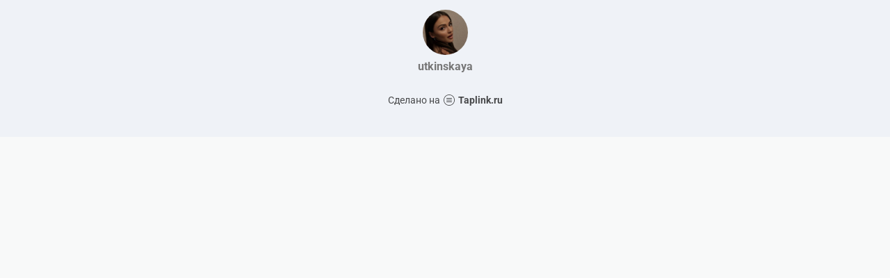

--- FILE ---
content_type: text/html; charset=utf-8
request_url: https://taplink.cc/utkinskaya
body_size: 998
content:
<!DOCTYPE html> <html prefix="og: http://ogp.me/ns#" lang="ru" data-format-date="d.m.Y" data-format-datetime="d.m.Y H:i"> <head> <title>Utkinskaya at Taplink</title>    <meta name=viewport content="width=device-width, user-scalable=no, initial-scale=1, maximum-scale=1, shrink-to-fit=no"/> <meta name=HandheldFriendly content=true> <meta http-equiv=Content-Type content='text/html; charset=utf-8'>     <link type='text/css' rel=stylesheet href='//us.x.taplink.st/s/css/frontend.css?1.2.9997'>      <link rel=icon href="https://taplink.st/a/b/4/5/1/419351.jpg?1">  <link rel=apple-touch-icon sizes=300x300 href="https://taplink.st/a/b/4/5/1/419351.jpg?1"/>  <link rel=canonical href="https://taplink.cc/utkinskaya"/> <meta name=format-detection content="telephone=no"/> <meta name=referrer content=always> <link rel=image_src href="https://taplink.st/a/b/4/5/1/419351.jpg?1"/> <meta property="og:image" content="https://taplink.st/a/b/4/5/1/419351.jpg?1"> <meta property="og:type" content=website /> <meta property="og:title" content="Utkinskaya at Taplink"/>  <meta property="og:url" content="https://taplink.cc/utkinskaya"/> <meta property="og:site_name" content="Taplink"/> <link rel="manifest" href="/4c91b2b54297553.webmanifest"> </head> <body> <div class="main base-theme main-theme">    <style> html {min-height: 100%}</style> <script>
	window.account = {"account_id":4397810,"language_id":1,"language_code":"ru","language_code_account":"ru","main_page_id":5249975,"profile_id":4297553,"is_hidelink":false,"is_plus":0,"is_trial":0,"is_full_trial":0,"tariff_current":"basic","utc_timezone":3,"currency_id":1,"plan_until":null,"nickname":"utkinskaya","has_nickname":1,"profile_link":"https://taplink.cc/utkinskaya","theme":{"bg":{"color2":"#417d97"}},"menu":null,"menu_items":null,"addons":{"codes":[{"cb":"yandexMetrikaInit","cookie":"analytics","data":{"id":44929738,"simple":true}}]},"locales":{"pages":"ru"},"avatar":{"path":"b/4/5/1/","title":"","bio":"","a":"65:jpg?1","is_hide_text":0},"currency":{"title":"₽","code":"RUB","format":"%p %c","precision":2},"products":[],"username":"utkinskaya","current_page_id":5249975,"widgets":[],"custom_domain":false,"domain":"taplink.ru","client":{"country":"us","timestamp":1768996744},"locale":{"formats":{"date":"d.m.Y"},"current":"ru","direction":"ltr"},"number":{"decimal":".","thousands":" ","precision":2},"weight":{"decimal":".","thousands":" ","precision":3},"ts":"12fdd518","html":""};
	window.data = {"page_id":5249975,"fields":[{"section":null,"items":[{"block_id":36476099,"options":[],"block_type_id":8,"block_type_name":"avatar","addon_target":null}]}],"options":[]};
</script> <script type='text/javascript' src='//us.x.taplink.st/s/js/frontend.js?1.2.9997'></script> <div class="page vue"> <router-view></router-view> </div> </div> </body> </html>